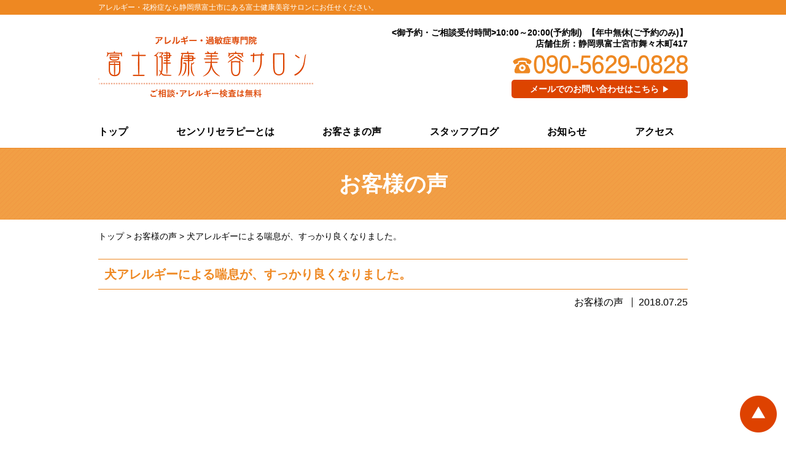

--- FILE ---
content_type: text/html; charset=UTF-8
request_url: https://0545-63-3777.jp/voice/564/
body_size: 4914
content:
<!DOCTYPE html>
<html lang="ja">
<head>
<meta charset="UTF-8">


<title>アレルギー・花粉症なら静岡県富士市にある富士健康美容サロン</title>
<meta name="keywords" content="アレルギー,花粉症,静岡,富士,食物アレルギー,アトピー,喘息">
<meta name="description" content="当サロンは食物アレルギー、花粉症、喘息、アトピー性皮膚炎、気象痛・乗り物酔いなど過敏症の症状を出さなくさせることに特化した健康サロンです。その効果は即効性と永続性に優れ、多くのお客様を笑顔にして参りました。その場でアレルギーの原因を特定できるアレルゲン検査を実施しております。">


<link rel="icon" href="https://0545-63-3777.jp/wp-content/themes/tmp/img/cmn/favicon.ico">
<link rel="apple-touch-icon" href="https://0545-63-3777.jp/wp-content/themes/tmp/img/cmn/apple-touch-icon.png">

<meta name="format-detection" content="telephone=no">
<meta name="SKYPE_TOOLBAR" content="SKYPE_TOOLBAR_PARSER_COMPATIBLE">

<!-- css -->
<link rel="stylesheet" href="https://0545-63-3777.jp/wp-content/themes/tmp/css/reset.css" type="text/css">
<link rel="stylesheet" href="https://0545-63-3777.jp/wp-content/themes/tmp/css/cmn.css" type="text/css">
<link rel="stylesheet" href="https://0545-63-3777.jp/wp-content/themes/tmp/css/style.css" type="text/css">
<link rel="stylesheet" href="https://0545-63-3777.jp/wp-content/themes/tmp/css/article.css" type="text/css">

<!-- js -->
<script type="text/javascript" src="https://code.jquery.com/jquery-1.10.2.min.js"></script>
<script type="text/javascript" src="https://0545-63-3777.jp/wp-content/themes/tmp/js/cmn.js"></script>

<link rel="stylesheet" href="https://0545-63-3777.jp/wp-content/themes/tmp/css/post.css" type="text/css">


<!--[if lt IE 9]>
<script type="text/javascript" src="https://0545-63-3777.jp/wp-content/themes/tmp/js/html5shiv.js"></script>
<script type="text/javascript" src="https://0545-63-3777.jp/wp-content/themes/tmp/js/selectivizr.js"></script>
<![endif]-->

<!-- Google tag (gtag.js) -->
<script async src="https://www.googletagmanager.com/gtag/js?id=G-PK67TNKNGD"></script>
<script>
  window.dataLayer = window.dataLayer || [];
  function gtag(){dataLayer.push(arguments);}
  gtag('js', new Date());

  gtag('config', 'G-PK67TNKNGD');
</script>

<meta name='robots' content='max-image-preview:large' />
<link rel='dns-prefetch' href='//s.w.org' />
<link rel='stylesheet' id='wp-block-library-css'  href='https://0545-63-3777.jp/wp-includes/css/dist/block-library/style.min.css' type='text/css' media='all' />
<link rel="https://api.w.org/" href="https://0545-63-3777.jp/wp-json/" /><link rel="alternate" type="application/json" href="https://0545-63-3777.jp/wp-json/wp/v2/posts/564" /><link rel="EditURI" type="application/rsd+xml" title="RSD" href="https://0545-63-3777.jp/xmlrpc.php?rsd" />
<link rel="wlwmanifest" type="application/wlwmanifest+xml" href="https://0545-63-3777.jp/wp-includes/wlwmanifest.xml" /> 
<meta name="generator" content="WordPress 5.7.14" />
<link rel="canonical" href="https://0545-63-3777.jp/voice/564/" />
<link rel='shortlink' href='https://0545-63-3777.jp/?p=564' />
<link rel="alternate" type="application/json+oembed" href="https://0545-63-3777.jp/wp-json/oembed/1.0/embed?url=https%3A%2F%2F0545-63-3777.jp%2Fvoice%2F564%2F" />
<link rel="alternate" type="text/xml+oembed" href="https://0545-63-3777.jp/wp-json/oembed/1.0/embed?url=https%3A%2F%2F0545-63-3777.jp%2Fvoice%2F564%2F&#038;format=xml" />
</head>


<body id="top">

<div id="fb-root"></div>
<script>(function(d, s, id) {
  var js, fjs = d.getElementsByTagName(s)[0];
  if (d.getElementById(id)) return;
  js = d.createElement(s); js.id = id;
  js.src = 'https://connect.facebook.net/ja_JP/sdk.js#xfbml=1&version=v2.11';
  fjs.parentNode.insertBefore(js, fjs);
}(document, 'script', 'facebook-jssdk'));</script>

<div id="border_display">

<!-- header============================================================ -->
<header>
<div id="header">
	<div class="h1_area pc">
		<h1 class="cmn_inner">アレルギー・花粉症なら静岡県富士市にある富士健康美容サロンにお任せください。</h1>
	</div>
	<div class="main_area cmn_inner pc">
		<p class="logo"><a href="https://0545-63-3777.jp/"><img src="https://0545-63-3777.jp/wp-content/themes/tmp/img/cmn/logo.png" alt="富士健康美容サロン ご相談・アレルギー検査は無料"></a></p>
		<div class="info_area">
			<p class="time">&lt;御予約・ご相談受付時間&gt;10:00～20:00(予約制)&nbsp;&nbsp;【年中無休(ご予約のみ)】<br>
			店舗住所：静岡県富士宮市舞々木町417</p>
			<p class="tel"><img src="https://0545-63-3777.jp/wp-content/themes/tmp/img/cmn/tel.png" alt="090-5629-0828"></p>
			<p class="mail hv"><a class="af_arr" href="https://0545-63-3777.jp/contact/#contact_mail">メールでのお問い合わせはこちら</a></p>
		</div>

	</div>

	<div id="global_navi">
		<p class="logo sp"><a href="https://0545-63-3777.jp/"><img src="https://0545-63-3777.jp/wp-content/themes/tmp/img/cmn/logo_sp.png" alt=""></a></p>
		<p class="button sp">MENU</p>
		<div class="panel">
			<ul class="hv">
				<li><a href="https://0545-63-3777.jp/">トップ</a></li>
				<li><a href="https://0545-63-3777.jp/sensori/">センソリセラピーとは</a></li>
				<li><a href="https://0545-63-3777.jp/voice/">お客さまの声</a></li>
				<li><a href="https://0545-63-3777.jp/blog/">スタッフブログ</a></li>
				<li><a href="https://0545-63-3777.jp/news/">お知らせ</a></li>
				<li><a href="#info_access">アクセス</a></li>
			</ul>
			<div class="info_area sp">
				<p class="time">&lt;御予約・ご相談受付時間&gt;<br>10:00～20:00(予約制)<br>【年中無休(ご予約のみ)】<br>店舗住所：静岡県富士宮市舞々木町417</p>
				<p class="tel"><span data-action="call" data-tel="09056290828"><img src="https://0545-63-3777.jp/wp-content/themes/tmp/img/cmn/tel.png" alt="090-5629-0828"></span></p>
				<p class="mail hv"><a class="af_arr" href="https://0545-63-3777.jp/contact/#contact_mail">メールでのお問い合わせはこちら</a></p>
			</div>
		</div>
	</div>
</div>
</header>


<div class="fixed_area">

<div id="page_title">
	<h2><span>お客様の声</span></h2>
</div>


<div id="bread">
<div class="cmn_inner">
	<ol itemscope itemtype="http://schema.org/BreadcrumbList"><!-- Breadcrumb NavXT 7.0.1 -->
<span property="itemListElement" typeof="ListItem"><a href="https://0545-63-3777.jp"><span property="name">トップ</span></a><meta property="position" content="1"></span> &gt; <span property="itemListElement" typeof="ListItem"><a title="Go to the お客様の声 category archives." href="https://0545-63-3777.jp/voice/"><span property="name">お客様の声</span></a><meta property="position" content="2"></span> &gt; <span property="itemListElement" typeof="ListItem"><span property="name">犬アレルギーによる喘息が、すっかり良くなりました。</span><meta property="position" content="3"></span></ol>
</div>
</div>

<div class="post_content cmn_inner">


	<h3 class="article_title">犬アレルギーによる喘息が、すっかり良くなりました。</h3>
	<div class="info_area">
		<div class="category">お客様の声</div>
		<p class="day">2018.07.25</p>
	</div>

	<div class="post_area">
		<div class="post_single"><p>&nbsp;</p>
<p><iframe loading="lazy" width="500" height="375" src="https://www.youtube.com/embed/l8N--6njB78?feature=oembed" frameborder="0" allow="autoplay; encrypted-media" allowfullscreen></iframe></p>
</div>
	</div>


<div id="wpn-box">
	<span id="wpn-left"><a href="https://0545-63-3777.jp/news/550/" rel="prev">&#9664; 前へ</a></span>
	<span id="wpn-center"><a href="https://0545-63-3777.jp/movie/
">一覧へもどる</a></span>
	<span id="wpn-right"><a href="https://0545-63-3777.jp/voice/567/" rel="next">次へ &#9654;</a></span>
</div>


<!-- category -->
<div class="article_category cmn_inner">
<ul>
	<li class="cat-item cat-item-329"><a href="https://0545-63-3777.jp/%e3%82%a2%e3%83%ac%e3%83%ab%e3%82%ae%e3%83%bc%e3%80%81%e9%81%8e%e6%95%8f%e7%97%87%e5%b0%82%e9%96%80/">アレルギー、過敏症専門</a>
</li>
	<li class="cat-item cat-item-325"><a href="https://0545-63-3777.jp/movie/">お客様の声(動画)</a>
</li>
	<li class="cat-item cat-item-305"><a href="https://0545-63-3777.jp/%e3%82%a2%e3%83%ac%e3%83%ab%e3%82%ae%e3%83%bc%e6%a4%9c%e6%9f%bb/">アレルギー検査</a>
</li>
	<li class="cat-item cat-item-242"><a href="https://0545-63-3777.jp/%e5%96%b6%e6%a5%ad%e6%97%a5/">営業日</a>
</li>
	<li class="cat-item cat-item-239"><a href="https://0545-63-3777.jp/%e3%82%bb%e3%83%b3%e3%82%bd%e3%83%aa%e3%82%bb%e3%83%a9%e3%83%94%e3%83%bc/">センソリセラピー</a>
</li>
	<li class="cat-item cat-item-222"><a href="https://0545-63-3777.jp/%e3%82%a2%e3%83%ac%e3%83%ab%e3%82%ae%e3%83%bc%e5%af%be%e7%ad%96/">アレルギー対策</a>
</li>
	<li class="cat-item cat-item-1"><a href="https://0545-63-3777.jp/news/">お知らせ</a>
</li>
	<li class="cat-item cat-item-2"><a href="https://0545-63-3777.jp/voice/">お客様の声</a>
</li>
	<li class="cat-item cat-item-3"><a href="https://0545-63-3777.jp/blog/">スタッフブログ</a>
</li>
</ul>
</div>

</div>


<div id="info_access" class="c_pd">
<div class="cmn_inner">
	<div class="section_hl">
		<p class="ico"><img src="https://0545-63-3777.jp/wp-content/themes/tmp/img/cmn/ico_access.png" alt=""></p>
		<h2 class="hl">店舗案内</h2>
	</div>

	<div class="salon_area">
		<div class="c_box">
			<p class="logo"><img src="https://0545-63-3777.jp/wp-content/themes/tmp/img/cmn/logo.png" alt="富士健康美容サロン ご相談・アレルギー検査は無料"></p>
			<p class="tel"><span data-action="call" data-tel="09056290828"><img src="https://0545-63-3777.jp/wp-content/themes/tmp/img/cmn/tel.png" alt="090-5629-0828"></span></p>
			<div class="c_text">
		　　　　<p>アレルギーのない楽しい生活を送りましょう！</p>
　　　　　　　</div>
		</div>
		<p class="image"><img src="https://0545-63-3777.jp/wp-content/themes/tmp/img/cmn/img_info.jpg" alt=""></p>
	</div>

	<div class="about_area">
		<div>
			<dl>
				<dt>所在地</dt>
				<dd>〒418-0015<br>静岡県富士宮市舞々木町417</dd>
			</dl>
			<dl>
				<dt>メールアドレス</dt>
				<dd><a href="mailto:&#102;&#104;&#115;&#121;&#111;&#121;&#97;&#107;&#117;&#64;&#103;&#109;&#97;&#105;&#108;&#46;&#99;&#111;&#109;">&#102;&#104;&#115;&#121;&#111;&#121;&#97;&#107;&#117;&#64;&#103;&#109;&#97;&#105;&#108;&#46;&#99;&#111;&#109;</a></dd>
			</dl>
		</div>
		<div>
			<dl>
				<dt>営業時間</dt>
				<dd>10:00～20:00(予約制)</dd>
			</dl>
			<dl>
				<dt>営業日</dt>
				<dd>年中無休(ご予約のみ)</dd>
			</dl>
			<dl>
				<dt>消費税</dt>
				<dd>当サロン負担につき現金のみの<br>お支払いとなります</dd>
			</dl>
			<dl>
				<dt>駐車場</dt>
				<dd>あり</dd>
			</dl>
		</div>
	</div>
</div>

<div class="map_area">
	<iframe src="https://www.google.com/maps/embed?pb=!1m18!1m12!1m3!1d3258.603008885184!2d138.6215711765112!3d35.241251283741306!2m3!1f0!2f0!3f0!3m2!1i1024!2i768!4f13.1!3m3!1m2!1s0x601bd4b98c8f4679%3A0x4463d8454fcb2a31!2z44Ki44Os44Or44Ku44O844O76Iqx57KJ55eHIOWvjOWjq-WBpeW6t-e-juWuueOCteODreODsw!5e0!3m2!1sja!2sjp!4v1548667507496" title="gmap"></iframe>
	<div class="cmn_inner">
		<div class="access_text lh18">
			<!--<dl><dt>■電車でお越しのお客様</dt><dd>JR東海道線富士駅北口より、<br class="sp">富士本町通りを北に徒歩20分</dd></dl>
			<dl><dt>■お車でお越しのお客様</dt><dd>東名高速道路富士ICより、南にお車で9分</dd></dl>
			<p>※米之宮公園のほうに向かって20メートル先の左側3階建のマンション1階103号室になります。</p>-->
		</div>
		<p class="c_btn01"><a class="af_arr" href="https://goo.gl/maps/rbKW6TxbvVJ2" target="_blank">大きな地図で見る</a></p>
	</div>
</div>

</div>


<div id="info_contact" class="c_pd">
<div class="cmn_inner">
	<div class="section_hl">
		<p class="ico"><img src="https://0545-63-3777.jp/wp-content/themes/tmp/img/cmn/ico_contact.png" alt=""></p>
		<h2 class="hl">ご相談はこちら</h2>
	</div>

	<div class="c_text">
		<p>
アレルギー・過敏症専門院 富士健康美容サロンのホームページをご覧いただき、誠にありがとうございます。<br>
アレルギーまたは花粉症に関するご相談や当サロンに関するご質問など<br class="pc">
どうぞお気軽にお問い合わせください。
		</p>
	</div>

	<p class="c_btn01"><a class="af_arr" href="https://0545-63-3777.jp/contact/">お問い合わせ</a></p>
</div>
</div>
<!-- footer============================================================ -->
</div><!-- /fixed_area -->


<p class="pagetop"><a href="#top"><img src="https://0545-63-3777.jp/wp-content/themes/tmp/img/cmn/pagetop.png" alt="pagetop"></a></p>


<footer>
<div id="footer">
	<div class="logo_area">
	<div class="cmn_inner">
		<p class="logo"><img src="https://0545-63-3777.jp/wp-content/themes/tmp/img/cmn/logo.png" alt="富士健康美容サロン ご相談・アレルギー検査は無料"></p>
		<div class="facebook">
			<div class="fb-like" data-href="https://www.facebook.com/%E5%AF%8C%E5%A3%AB%E5%81%A5%E5%BA%B7%E7%BE%8E%E5%AE%B9%E3%82%B5%E3%83%AD%E3%83%B3-100956083353577/" data-layout="box_count" data-action="like" data-size="small" data-show-faces="false" data-share="false"></div>
		</div>
	</div>
	</div>

	<div class="navi_area cmn_inner">
		<ul class="navi">
			<li><a href="https://0545-63-3777.jp/">トップ</a></li>
			<li><a href="https://0545-63-3777.jp/sensori/">センソリセラピーとは</a></li>
			<li><a href="https://0545-63-3777.jp/voice/">お客さまの声</a></li>
			<li><a href="https://0545-63-3777.jp/blog/">スタッフブログ</a></li>
			<li><a href="https://0545-63-3777.jp/news/">お知らせ</a></li>
			<!-- <li><a href="https://0545-63-3777.jp/face/">小顔美矯正</a></li> -->
			<!-- <li><a href="https://0545-63-3777.jp/self/">セルフ光脱毛</a></li> -->
			<li><a href="#info_access">アクセス</a></li>
		</ul>
		<p class="copy">&copy; 2017 アレルギー・過敏症専門院 富士健康美容サロン All Rights Reserved.</p>
	</div>
</div>
</footer>


</div><!-- /border_display -->
<script type='text/javascript' src='https://0545-63-3777.jp/wp-includes/js/wp-embed.min.js' id='wp-embed-js'></script>
</body>
</html>


--- FILE ---
content_type: text/css
request_url: https://0545-63-3777.jp/wp-content/themes/tmp/css/reset.css
body_size: 1039
content:
@charset "utf-8";
/* CSS Document */
html, body, div, span, applet, object, iframe,h1, h2, h3, h4, h5, h6, p, blockquote, pre,a, abbr, acronym, address, big, cite, code,del, dfn, em, font, ins, kbd, q, s, samp,small, strike, sub, sup, tt, var,dl, dt, dd, ol, ul, li,fieldset, form, label, legend,table, caption, tbody, tfoot, thead, tr, th, td,article, aside, dialog, figure, figcaption, footer, header,hgroup, menu, nav, section,time, mark, audio, video {border:0;font-size: inherit;font-family:inherit;font-style:inherit;font-weight:inherit;margin:0;outline:0;padding:0;vertical-align:baseline;-webkit-box-sizing: border-box;-moz-box-sizing: border-box;-o-box-sizing: border-box;-ms-box-sizing: border-box;box-sizing: border-box;}h1, h2, h3, h4, h5, h6, p, span, b,a, em, q, s, dl, dt, dd, th, td, li, div{max-height: 999999px;background: url(../img/cmn/bg_reset.png) no-repeat left top;}article, aside, dialog, figure, footer, header,hgroup, nav, section{display:block;}ol, ul, li {list-style:none;}table {border-collapse:collapse;border-spacing:0;}caption, th, td {font-weight:normal;text-align:left;}blockquote:before, blockquote:after,q:before, q:after {content: "";content:none;}blockquote, q {quotes:none;}del {text-decoration: line-through;}abbr[title], dfn[title] {border-bottom:1px dotted #000;cursor:help;}ins {text-decoration:none;}mark {font-style:italic;font-weight:bold;}img{max-width:100%;height:auto;}a {margin:0;padding:0;font-size:100%;vertical-align:baseline;text-decoration: none;color: #000;}
a:hover{text-decoration: underline;}
a:hover img:not(.over),a:active img:not(.over){opacity:0.6;}

a img {
	border: 0;
	vertical-align: bottom;
	-webkit-transition: 0.5s;
	transition: 0.5s;
}

img{
	max-width:100%;
	height:auto;
}

body {
	-webkit-text-size-adjust: 100%;
	font-size:16px;
	line-height:1;
	background:#fff;
	color: #000;
	font-family: "游ゴシック", "Yu Gothic", YuGothic, "メイリオ", Meiryo, sans-serif;
}

#border_display{
	width: 100%;
	min-width: 960px;
	height: auto;
	overflow: hidden;
}

.sp{display: none;}


@media only screen and (max-width:640px){
.pc{display: none;}
.sp{display: block;}
.sp_br{display: inline-block;}

#border_display{
	width: auto;
	min-width:320px;
	height: auto;
}

}

--- FILE ---
content_type: text/css
request_url: https://0545-63-3777.jp/wp-content/themes/tmp/css/style.css
body_size: 3021
content:
@charset "utf-8";
/* ======================================
body
====================================== */
.cmn_inner{
	width:960px;
	margin:0 auto;
	position:relative;
}

.hv a,
a.hv{
	-webkit-transition: 0.5s;
	transition: 0.5s;
}

.hv a:hover,
a.hv:hover{
	opacity:0.6;
	text-decoration:none;
}

/* =================== header =================== */
#header .h1_area{
	background:#ee8822;
	padding:4px 0;
}

#header .h1_area .cmn_inner{
	color:#fff;
	font-size:12px;
	line-height:1.4;
	word-break:break-all;
}

#header .main_area{
	overflow:hidden;
	padding-bottom:29px;
}

#header .logo{
	padding-top:35px;
	width:351px;
	float:left;
}

#header .pc .info_area{
	padding-top:20px;
	float:right;
}

#header .info_area .time{
	font-size:14px;
	line-height:18px;
	font-weight:bold;
	margin-bottom:10px;
	text-align:right;
}

#header .info_area .tel{
	width:287px;
	margin-bottom:7px;
}

#header .info_area .mail a{
	display:block;
	color:#fff;
	line-height:1.4;
	font-size:14px;
	text-align:center;
	font-weight:bold;
	background:#dd4400;
	padding:6px 5px 5px;
	border-radius:5px;
}

#header .main_area.pc .info_area .tel{
	margin-left:auto;
}

#header .main_area.pc .info_area .mail{
	margin-left:auto;
	width:287px;
}

/* =================== grobal_navi =================== */
#global_navi{
	width:100%;
	position:relative;
	z-index:9999;
	background:#fff;
	border-bottom:1px solid #ee8822;
	padding:15px 0;
}

#global_navi.fixed{
	position:fixed;
	left:0;
	top:0;
}

#global_navi ul{
	width:960px;
	margin:0 auto;
	overflow:hidden;
}

#global_navi li{
	float:left;
	font-weight:bold;
	line-height:1.4;
	margin-right:8.2%;
}

#global_navi li:last-child{
	margin-right:0;
}

#header .button {
	display:none;
}

/* =================== footer =================== */
.pagetop{
	position:fixed;
	right:15px;
	bottom:15px;
	width:60px;
	z-index:100;
}

#footer .logo_area{
	overflow:hidden;
	padding:24px 0 16px;
	border-top:1px solid #ee8822;
	border-bottom:1px solid #ddd;
}

#footer .logo_area .logo{
	width:270px;
	margin:0 auto;
}

#footer .logo_area .facebook{
	position:absolute;
	right:0;
	bottom:0;
}

#footer .navi_area{
	overflow:hidden;
	padding:15px 0;
}

#footer .navi{
	text-align:center;
}

#footer .navi li{
	display:inline-block;
	font-size:14px;
	padding-right:8px;
	margin:0 2px 12px 0;
	border-right:1px solid #000;
}

#footer .copy{
	float:right;
	padding-top:5px;
	font-size:12px;
}

/* ============================================
info
============================================ */
.c_pd{
	padding:55px 0 59px;
}

.section_hl{
	text-align:center;
	font-size:24px;
	font-weight:bold;
	color:#88bb00;
	margin-bottom:26px;
}

.section_hl .ico{
	width:80px;
	margin:0 auto 17px;
}

#info_menu ul{
	overflow:hidden;
}

#info_menu li{
	float:left;
	width:32%;
	padding:10px 10px 15px;
	margin:0 2% 0 17%;
	color:#fff;
	border-radius:5px;
	text-align:center;
	background:url(../img/cmn/bg_tx.png) center center;
}

#info_menu li:last-child{
	margin:0 17% 0 0;
}

#info_menu li .title{
	font-weight:bold;
	font-size:26px;
	padding:26px 0;
}

#info_menu li .caption{
	line-height:1.8;
	font-size:14px;
	min-height:90px;
}

#info_news .news_list{
	border-top:1px solid #ee8822;
	width:700px;
	margin:0 auto 53px;
}

#info_news .news_list dl{
	overflow:hidden;
	font-weight:bold;
	padding:23px 0 21px;
	border-bottom:1px solid #ee8822;
}

#info_news .news_list dt{
	float:left;
	width:18%;
}

#info_news .news_list dt:before{
	content:"\25CF";
	font-size:12px;
	padding-right:10px;
	color:#dd4400;
}

#info_news .news_list dd{
	width:82%;
	float:right;
	word-break:break-all;
	text-overflow: ellipsis;
	white-space: nowrap;
	overflow:hidden;
}

#info_access .salon_area{
	padding:9px 70px 26px 20px;
	overflow:hidden;
}

#info_access .salon_area .c_box{
	float:right;
	width:351px;
	margin-top:45px;
}

#info_access .salon_area .c_box .logo{
	margin-bottom:25px;
}

#info_access .salon_area .image{
	float:left;
	width:460px;
}

#info_access .about_area{
	padding:0 70px 0 20px;
	margin-bottom:44px;
	overflow:hidden;
}

#info_access .about_area div:first-child{
	float:left;
}

#info_access .about_area div + div{
	border-left:2px dotted #000;
	padding-left:88px;
	float:right;
}

#info_access .about_area dl{
	margin-bottom:17px;
	line-height:1.3;
}

#info_access .about_area dl:last-child{
	margin-bottom:0;
}

#info_access .about_area dt{
	color:#ee8822;
	font-weight:bold;
	width:150px;
}

#info_access .about_area dt,
#info_access .about_area dd{
	display:table-cell;
}

#info_access .map_area iframe{
	width:100%;
	height:360px;
}

#info_access .map_area .access_text{
	margin:26px 0 49px;
}

#info_access .map_area .access_text p{
	font-weight:normal;
	text-align:center;
}

#info_access .map_area .access_text dl{
	width:100%;
	max-width:450px;
	margin:0 auto;
	font-weight:bold;
}

#info_access .map_area .access_text dl + dl{
	margin-bottom:10px;
}

#info_contact{
	background:url(../img/cmn/bg03_pc.png) no-repeat center bottom #fef7d9;
}

#info_contact .c_text{
	margin:40px 0 45px;
}

/* ============================================
index
============================================ */
.top_visual{
	background:url(../img/top/main_bg.jpg) no-repeat center -1px;
	height:472px;
	position:relative;
}

.top_visual .catch_text{
	position:absolute;
	text-align:center;
	left:0;
	right:0;
	bottom:-34px;
	z-index:10;
}

#top_greeting{
	padding:82px 0 145px;
	background:url(../img/top/top_bg01.png) no-repeat center bottom;
}

#top_method{
	padding:63px 0 57px;
}

#top_method .cmn_inner{
	width:920px;
	min-height:300px;
	padding:20px;
	background:url(../img/top/top_bg02_pc.jpg) no-repeat center top;
}

#top_method .c_box{
	min-height:260px;
	padding-top:56px;
	background:rgba(255,255,255,0.6);
}

#top_method .c_box .hl{
	text-align:center;
	margin-bottom:50px;
}

#top_method .c_box .hl span{
	display:inline-block;
	font-weight:bold;
	font-size:24px;
	color:#88bb00;
	padding:0 0 9px;
	background:url(../img/top/top_line.png) no-repeat center bottom;
}

#top_method .c_btn01.ex a{
	font-size:54px;
	padding:0;
	line-height:1.2;
}

#top_method .c_btn01.ex a:after{
	display:none;
}

/* ============================================
contact
============================================ */
#contact_tel .tel{
	max-width:350px;
	margin:0 auto 15px;
}

#contact_tel .c_text p:first-child{
	font-weight:bold;
}

#contact_tel .c_text p + p{
	font-size:14px;
}

#contact_privacy li{
	line-height:1.6;
	margin:0 0 15px 1em;
	text-indent:-1em;
}

#contact_privacy li:before{
	content:"\30FB";
}

#contact_privacy li:last-child{
	margin-bottom:0;
}

#contact_mail{
	margin-top:-53px;
	padding-top:53px;
}

/* ============================================
cmn_parts
============================================ */
/* bread */
#bread{
	font-size:14px;
	margin-bottom:20px;
}

#bread span a{
	word-break:break-all;
}

/* btn */
.c_btn01{
	text-align:center;
}

.c_btn01 a,
.c_btn02 a{
	word-break:break-all;
	position:relative;
	top:0;
	display: inline-block;
	margin:0 auto;
	line-height:1.4;
	font-size:14px;
	font-weight:bold;
	text-align:center;
	border-radius:5px;
	-moz-box-shadow: 0px 5px 0px 0px #dd4400;
	-webkit-box-shadow: 0px 5px 0px 0px #dd4400;
	-ms-box-shadow: 0px 5px 0px 0px #dd4400;
	box-shadow: 0px 5px 0px 0px #dd4400;
}

.c_btn01 a:hover,
.c_btn02 a:hover{
	top:2px;
	text-decoration:none;
	-moz-box-shadow: 0px 3px 0px 0px #dd4400;
	-webkit-box-shadow: 0px 3px 0px 0px #dd4400;
	-ms-box-shadow: 0px 3px 0px 0px #dd4400;
	box-shadow: 0px 3px 0px 0px #dd4400;
}

.c_btn01 a{
	min-width:290px;
	color:#fff;
	background:#ee8822;
	padding:21px 20px 20px;
}

.c_btn02 a{
	min-width:240px;
	color:#dd4400;
	background:#fff;
	padding:15px 20px;
}

.af_arr:after{
	content:"\25B6";
	font-size:12px;
	padding-left:5px;
}

/* hl */
.c_hl01{
	line-height:1.4;
	text-align:center;
	font-size:24px;
	font-weight:bold;
	color:#88bb00;
	margin-bottom:27px;
}

/* parts */
.bg_y{
	background-color:#fef7d9;
}

.bg_g{
	background:url(../img/cmn/bg02.jpg) no-repeat center bottom;
	background-size:cover;
}

.c_text{
	text-align:center;
	line-height:1.9;
	word-break: normal;
}

#page_title{
	color:#fff;
	font-weight:bold;
	font-size:35px;
	line-height:1.6;
	text-align:center;
	padding:30px 20px;
	background:url(../img/cmn/bg_tx.png) center center;
	margin-bottom:20px;
}

/* ============================================
SP
============================================ */
@media only screen and (min-width:641px){
#global_navi .panel{
	display: block!important;
}
}
@media only screen and (max-width:640px){
.cmn_inner{
	width: 100%;
	height: auto;
	padding:0 20px;
}

.fixed_area{
	padding-top:60px;
	margin-top:0!important;
}

/* =================== header =================== */
#header .logo{
	padding:7px 0 0 15px;
	width:220px;
}

#header .info_area .time{
	line-height:1.6;
	text-align:center;
	margin:15px;
}

#header .info_area .tel{
	width:240px;
	margin:0 auto 20px;
}

#header .info_area .mail a{
	padding:15px 5px;
	border-radius:0;
}

#global_navi{
	min-width:320px;
	padding:0;
	position:fixed!important;
}

#header .button {
	display:block;
	cursor:pointer;
	float:right;
	background:url("../img/cmn/header_menu.png") left top no-repeat;
	background-size:100%;
	width:60px;
	height:60px;
	text-indent:-9999px;
}

#header .button.active {
	background:url("../img/cmn/header_menu_hover.png") left top no-repeat;
	background-size:100%;
}

/* =================== global_navi =================== */
#global_navi .panel{
	display:none;
	position:absolute;
	top:60px;
	left:0;
	width:100%;
	z-index:9999;
	background:#fff;
}

#global_navi ul{
	width:100%;
	border-top:1px solid #ddd;
}

#global_navi li{
	border-bottom:1px solid #ddd;
	text-align:center;
	margin:0 auto;
	width:50%;
}

#global_navi li:nth-child(odd){
	border-right:1px solid #ddd;
}

#global_navi li a{
	font-size:14px;
	position:relative;
	display:block;
	padding:15px 0;
	color:#333;
	width:100%;
	height:auto;
	text-indent:0;
	background:none;
}

/* =================== footer =================== */
#footer .navi_area{
	padding:0;
}

#footer .logo_area .logo{
	margin-bottom:15px;
}

#footer .logo_area .facebook{
	position:relative;
	text-align:center;
}

#footer .navi,
#footer .copy{
	float:none;
}

#footer .navi{
	width:100%;
}

#footer .navi li{
	display:block;
	font-size:16px;
	padding:0;
	margin:0;
	border-right:none;
	border-bottom:1px solid #ddd;
	text-align:center;
}

#footer .navi li a{
	display:block;
	padding:15px;
}

#footer .copy{
	padding:15px 0 90px;
	text-align:center;
	font-size:14px;
}

/* ============================================
info
============================================ */
.c_pd{
	padding:40px 0;
}

.section_hl{
	margin-bottom:40px;
}

#info_menu li{
	float:none;
	width:100%;
	max-width:360px;
	padding:10px 10px 15px;
	margin:0 auto 20px!important;
}

#info_menu li .caption{
	min-height:0;
	margin-bottom:30px;
}

#info_news .news_list{
	width:100%;
	margin:0 auto 40px;
}

#info_news .news_list dt,
#info_news .news_list dd,
#info_access .salon_area .c_box,
#info_access .salon_area .image{
	float:none;
	width:100%;
}

#info_news .news_list dt{
	margin-bottom:10px;
}

#info_access .salon_area,
#info_access .about_area{
	padding:0;
}

#info_access .salon_area .c_box{
	margin:20px auto 40px;
	max-width:300px;
}

#info_access .salon_area .c_box .logo{
	margin:0 auto 30px;
}

#info_access .salon_area .image{
	margin-bottom:30px;
	text-align:center;
}

#info_access .about_area{
	margin-bottom:20px;
}

#info_access .about_area div:first-child,
#info_access .about_area div + div{
	float:none;
}

#info_access .about_area div + div{
	border-left:none;
	padding-left:0;
}

#info_access .about_area dl{
	margin-bottom:20px!important;
	padding-bottom:20px;
	border-bottom:1px solid #ddd;
}

#info_access .about_area dt{
	width:100%;
	margin-bottom:10px;
}

#info_access .about_area dt,
#info_access .about_area dd{
	display:block;
}

#info_access .map_area .access_text{
	margin:30px 0;
	line-height:1.8;
}

#info_contact{
	background-size:95%;
	padding-bottom:20%;
}

#info_access .map_area .access_text dl{
	margin-bottom:15px;
}

#info_access .map_area .access_text dt,
#info_access .map_area .access_text dd{
	display:block;
	padding-right:0;
	text-align:center;
	font-size:14px;
}

#info_access .map_area .access_text p{
	font-size:14px;
}

/* ============================================
index
============================================ */
.top_visual{
	height:auto;
	background-size:100%;
}

.top_visual .catch_text{
	bottom:0;
	position:relative;
	padding:30% 15px 0;
	max-width:640px;
	margin:0 auto;
}

#top_greeting{
	padding:40px 0 20%;
	background-size:95%;
}

#top_method{
	padding:0;
	background:url(../img/top/top_bg02_sp.jpg) no-repeat center top;
	background-size:cover;
}

#top_method .cmn_inner{
	width:100%;
	min-height:0;
	background:none;
}

#top_method .c_box{
	min-height:0;
	padding:30px 20px;
	background:rgba(255,255,255,0.8);
}

#top_method .c_box .hl{
	margin-bottom:30px;
	line-height:1.4;
}

#top_method .c_box .hl span{
	font-size:20px;
}


/* ============================================
contact
============================================ */
#contact_tel .c_text{
	text-align:center;
}

#contact_mail{
	margin-top:-61px;
	padding-top:61px;
}

/* ============================================
cmn_parts
============================================ */
/* bread */
#bread{
	display:none;
}

/* btn */
.c_btn01 a,
.c_btn02 a{
	width:100%;
	min-width:0;
	max-width:320px;
}

/* parts */
.bg_g{
	background:url(../img/cmn/bg02.jpg) no-repeat center bottom;
	background-size:cover;
}


/* end */
}

--- FILE ---
content_type: text/css
request_url: https://0545-63-3777.jp/wp-content/themes/tmp/css/article.css
body_size: 1141
content:
@charset "utf-8";
/* ============================================
blog_system
============================================ */
/* category */
.article_category{
	overflow:hidden;
	text-align:center;
}

.article_category li{
	width:30%;
	margin:0 1.5% 20px;
	font-weight:bold;
	display:inline-block;
}

.article_category li a{
	display:inline-block;
	text-align:center;
	color:#ee8822;
	border-radius:10px;
	border:2px solid #ee8822;
	padding:15px;
	min-width:280px;
	position:relative;
	-webkit-transition: 0.5s;
	transition: 0.5s;
}

.article_category li a:hover{
	text-decoration:none;
	opacity:0.6;
}
/* 親子を利用する場合。*/
.article_category li:last-child{
	margin-right:0;
}

.article_category li:nth-child(3n+1){
	clear:both;
}

.article_category li .children li{
	width:100%;
	float:none;
	margin:0;
}

.article_category li .children li a{
	display:block;
	text-align:center;
	border-radius:0;
	border:none;
	padding:15px;
	min-width:0;
	border-bottom:1px solid #ccc;
}


/* list */
.article_list ul{
	overflow:hidden;
}

.article_list li a{
	display:block;
	overflow:hidden;
}

.article_list li{
	float:left;
	width:32.3%;
	margin:0 1.5% 41px 0;
	line-height:1.6;
	font-size:16px;
	font-weight:bold;
}

.article_list li:nth-child(3n){
	float:right;
	margin-right:0;
}

.article_list li:nth-child(3n+1){
	clear:both;
}

.article_list li a:hover{
	text-decoration:none;
}

.article_list li .title_area{
	word-break:break-all;
}

.article_list .category{
	background:#ee8822;
	color:#fff;
	padding:6px 10px 7px;
	margin-bottom:10px;
}

.article_list .day{
	padding:8px 0 5px;
	color:#ee8822;
}

.article_list .thumbnail,
.post_content .thumbnail{
	text-align:center;
	margin-bottom:20px;
}

.article_list .thumbnail img,
.post_content .thumbnail img{
	box-sizing:border-box;
	border:1px solid #FEF1BD;
}

/* list_pager */
.wp-pagenavi{
	text-align:center;
	margin-bottom:50px;
}

.wp-pagenavi a,
.wp-pagenavi span{
	display:inline-block;
	padding:5px;
	margin:0 2px 2px;
	background:#fff;
	border:1px solid #ee8822;
	color:#ee8822;
}

.wp-pagenavi a:hover,
.wp-pagenavi .current{
	text-decoration:none;
	background:#ee8822;
	color:#fff;
}

/* detail */
.post_content{
	overflow:hidden;
}

.post_content .info_area{
	overflow:hidden;
	text-align:right;
}

.post_content .category{
	line-height:1.4;
	display:inline-block;
	padding-right:10px;
}

.post_content .day{
	display:inline-block;
	border-left:1px solid #000;
	padding-left:10px;
	margin-bottom:30px;
}

.post_content .thumbnail{
	clear:both;
	margin-bottom:40px;
}

.post_content .article_title{
	font-size:20px;
	line-height:1.4;
	font-weight:bold;
	word-break:break-all;
	margin:10px auto;
	padding:10px;
	color:#ee8822;
	border-top:1px solid #ee8822;
	border-bottom:1px solid #ee8822;
}

/* detail_pager */
#wpn-box{
	position:relative;
	clear:both;
	padding:20px 0 40px;
	overflow:hidden;
	text-align:center;
	margin:0 auto;
}

#wpn-box a{
	display:inline-block;
	padding:10px;
	background:#fff;
	border:1px solid #ee8822;
	color:#ee8822;
}

#wpn-box a:hover{text-decoration:none;}

#wpn-left{
	float:left;
	width:13%;
	height:38px;
}

#wpn-right{
	float:right;
	width:13%;
	height:38px;
}

.post_content .article_category{
	padding:0;
}

@media only screen and (max-width:640px){
.article_category li{
	float:none;
	width:100%;
	margin:0 0 20px 0!important;
}

.article_category li a{
	width:100%;
	min-width:0;
}

/* list */
.article_list ul{
	padding:0;
}

.article_list li{
	width:100%;
	margin:0 0 20px 0;
	float:none!important;
	overflow:hidden;
	border-bottom:1px solid #ddd;
}

.article_list li:last-child{
	border-bottom:none;
}

.article_list li .thumbnail{
	float:left;
	width:30%;
}

.article_list li .title_area{
	float:right;
	width:65%;
}

.article_list li .day{
	padding-top:0;
}

.article_category li .children li{;
	margin:0!important;
}

/* pager */
.wp-pagenavi a,
.wp-pagenavi span{
	padding:10px;
}

#wpn-left,
#wpn-right{
	width:28%;
}

/* detail */
.post_content{
	padding:0 20px;
}

.post_content .thumbnail,
.post_content .post_area{
	float:none;
	width:100%;
	clear:both;
}

.post_content .thumbnail{
	margin-bottom:20px;
}
/* end */
}

--- FILE ---
content_type: text/css
request_url: https://0545-63-3777.jp/wp-content/themes/tmp/css/post.css
body_size: 440
content:
@charset "utf-8";
/*single markup style*/
.post_single{
	overflow:hidden;
}
.post_single p{
	word-break: break-all;
	word-wrap: break-word;
	margin-bottom:25px;
	line-height:1.6;
}
.post_single img{
	max-width:100%;
	height:auto;
}
.post_single img.alignright{
	float:right;
	margin:0 0 15px 15px;
	display:block;
}
.post_single img.alignleft{
	float:left;
	margin:0 15px 15px 0;
	display:block;
}
.post_single img.aligncenter{
	display:block;
	margin:0 auto 15px;
}
.post_single h1{
	font-size:36px;
	border-bottom:6px solid;
	margin:0 0 35px;
}
.post_single h2{
	font-size:32px;
	border-bottom:5px solid;
	margin:0 0 35px;
}
.post_single h3{
	font-size:28px;
	border-bottom:4px solid;
	margin:0 0 35px;
}
.post_single h4{
	font-size:24px;
	border-bottom:3px solid;
	margin:0 0 35px;
}
.post_single h5{
	font-size:20px;
	border-bottom:2px solid;
	margin:0 0 35px;
}
.post_single h6{
	font-size:16px;
	border-bottom:1px solid;
	margin:0 0 35px;
}
.post_single td{
	padding:10px;
	border:1px solid;
}
.post_single table{
	margin-bottom:25px;
}
.post_single ul,
.post_single ol{
	padding-left:2.0em;
	margin-bottom:25px;
}
.post_single ul li{
	list-style:outside;
	margin-bottom:10px;
	line-height:1.4;
}
.post_single ol li{
	list-style:outside decimal;
	margin-bottom:10px;
	line-height:1.4;
}
.post_single a{
	text-decoration:underline;
	color:#999;
}

@media screen and ( max-width:640px ){
.post_single img.alignright,
.post_single img,
.post_single img.alignleft{
	float:none;
	margin:0 auto;
	display:block;
}
.post_single img.emoji {
    display: inline !important;
}

/* end */
}

--- FILE ---
content_type: application/javascript
request_url: https://0545-63-3777.jp/wp-content/themes/tmp/js/cmn.js
body_size: 692
content:
//breakpoint
$(function(){
	var ua = navigator.userAgent;
	if((ua.indexOf('iPhone') > 0) || ua.indexOf('iPod') > 0 || (ua.indexOf('Android') > 0 && ua.indexOf('Mobile') > 0)){
		$('head').prepend('<meta name="viewport" content="width=device-width">');

		//sp_tel
		$('[data-tel]').each(function() {
			var $ele = $(this);
			$ele.wrapInner('<a href="tel:' + $ele.data('tel') + '"></a>');
		});

	} else {
		$('head').prepend('<meta name="viewport" content="width=980">');
	}
});

//function
$(function() {
	//pc_navi
	var nav = $('#global_navi');
	var navTop = nav.offset().top;
	$(window).on("load , resize , scroll", function(){
		var winTop = $(this).scrollTop();
		if(!nav.hasClass('fixed')){
			navTop = nav.offset().top;
		}else{
			navTop = $('.fixed_area').offset().top-nav.outerHeight();
		}
		if (winTop >= navTop) {
			nav.addClass('fixed');
			$('.fixed_area').css({ 'margin-top': nav.outerHeight() });
		} else if (winTop <= navTop) {
			nav.removeClass('fixed');
			$('.fixed_area').css({ 'margin-top': 0 });
		}
	});

	//sp_navi
	$("#header .button").on("click", function() {
		$("#global_navi .panel").slideToggle('fast'); 
		$(this).toggleClass("active"); 
	});
	$("#global_navi .panel a").on("click", function() {
		if (window.innerWidth <= 640) {
			$("#global_navi .panel").slideToggle('fast');
			$("#header .button").removeClass("active"); 
		}
	});

	//pagetop
	var headerHight = 50;
	$('a[href^=#]').click(function(){
	var href= $(this).attr("href");
	var target = $(href == "#" || href == "" ? 'html' : href);
	var position = target.offset().top-headerHight;
	$("html, body").animate({scrollTop:position}, 550, "swing");
	return false;
	});
});